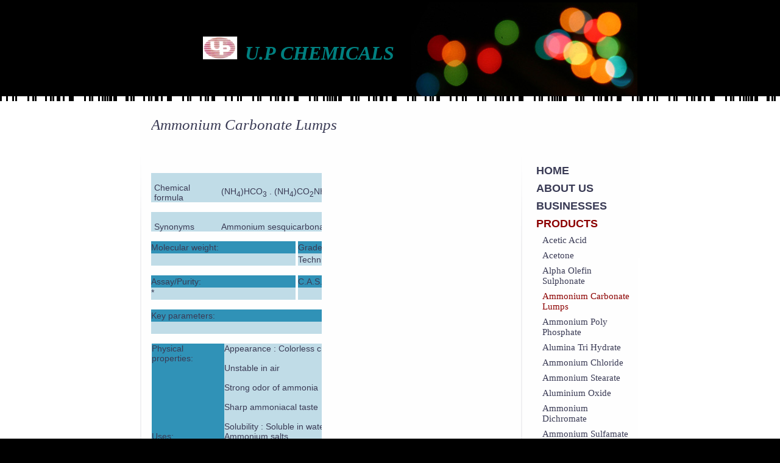

--- FILE ---
content_type: text/html
request_url: http://upchemicals.co.in/products/ammonium_carbonate_lumps
body_size: 8394
content:
<!DOCTYPE html PUBLIC "-//W3C//DTD XHTML 1.0 Strict//EN" "http://www.w3.org/TR/xhtml1/DTD/xhtml1-strict.dtd">
<html xmlns="http://www.w3.org/1999/xhtml" xmlns:php="http://php.net/xsl" xmlns:exslt="http://exslt.org/common" lang="en"><head xmlns=""><meta http-equiv="Content-Type" content="text/html; charset=utf-8"><meta http-equiv="X-UA-Compatible" content="IE=7"><meta name="Generator" content="Site Solution - lunarlander"><meta name="DESCRIPTION" id="mDescription" content="         Chemical formula(NH4)HCO3 . (NH4)CO2NH2      SynonymsAmmonium sesquicarbonate Molecular weight: Grade:  Technical, Lumps   Assay/Purity: C.A.S. number:*     Key parameters:  Physical properties:Appearance : Colorless crystal platesUnstable in airS"><meta name="KEYWORDS" id="mKeywords" content="Manufacturing, U.P.Chemicals, Ammonium Carbonate Lumps, Gill Road, Ludhiana, Punjab"><link rel="stylesheet" type="text/css" media="screen" id="globalCSS" href="https://s.turbifycdn.com/lm/lib/smb/css/hosting/yss/v2/mc_global.195798.css"><link rel="stylesheet" type="text/css" media="screen" id="themeCSS" href="https://s.turbifycdn.com/lm/themes/yhoo/ga/mojo/freeway/palette1/4.0.3/en-us/theme.css"><link rel="stylesheet" type="text/css" media="screen" id="extensionsCSS" href="https://s.turbifycdn.com/ln/lib/smb/assets/hosting/yss/extensions/css/turbify_ss_extensions_1675321208.js"></script><script type="text/javascript">
            var $D  =  YAHOO.util.Dom;
            var $E  =  YAHOO.util.Event;
            var $A  =  YAHOO.util.Anim;
            var $M  =  YAHOO.util.Motion;
            var $EA =  YAHOO.util.Easing;
            var $DD =  YAHOO.util.DD;
            var $C  =  YAHOO.util.Connect;
            var $   =  $D.get;

            YAHOO.namespace ("Smb.Asteroids.Logger");
            YAHOO.Smb.Asteroids.Logger = {
                Log : function(e) {
                    if (typeof console !== 'undefined') {
                        console.log(e);
                    }
                }
            }
            var $LOG = YAHOO.Smb.Asteroids.Logger.Log;
        </script><title>U.P.Chemicals - Ammonium Carbonate Lumps</title></head><body class="lo_layout4wt"><div id="body"><div id="doc" class="nav_hassub "><div xmlns="" id="hd"><style>
		blockquote {margin-right:0;padding-right:0}
	</style><div id="hContent"><div id="headerContent" class="editorWrap"><div id="headerZoneElement" class="editable rte flexContent" rel="itemGuid.sit.hc.001"><h1><span style="font-size: 18pt; color: rgb(0, 128, 128); line-height: normal; font-family: times,times new roman;" data-mce-style="font-size: 18pt; color: #008080; line-height: normal; font-family: times,times new roman;"><strong><img class="yssDKImg yssImg yssImgA yssAstImg_itemGuid.4f719271c0a4d7.31374989_73X61 yssDKImg_alignNone yssImg_PNG" src="../assets/images/logo.86154214_logo.png" alt="" width="57" height="38" border="0" data-mce-src="../assets/images/logo.86154214_logo.png" /><img class="yssDKImg yssImg yssImgA yssAstImg_itemGuid.4f65d83d149076.65641998_73X61 yssDKImg_alignLeft yssImg_PNG" style="float: left; height: 0px;" src="../assets/images/logo.77181357_logo.png" alt="" width="67" height="33" border="0" data-mce-src="../assets/images/logo.77181357_logo.png" data-mce-style="float: left; height: 0px;" />  <span style="font-size: 24pt; line-height: normal;" data-mce-style="font-size: 24pt; line-height: normal;">U.P CHEMICALS</span></strong></span></h1></div></div></div><div id="hMisc"><div class="contactInfoContainer" style="width:auto;height:auto"><p class="vcard"><span class="fn org"><span class="organization-name">U.P.Chemicals</span></span><br><span class="adr"><span class="street-address">Gill Road</span><br><span class="locality">Ludhiana</span><span class="separator">, </span><span class="region">Punjab</span> <span class="postal-code">141003</span><br><span class="country-name">India</span></span><span class="phoneNumbers"><br><span class="tel"><span class="type">ph: </span>0161-2543427</span><br><span class="tel"><span class="type">fax: </span>0161-2538481</span></span><br><span class="mailtoWrapper"><a class="email" href="mailto:info@upchemicals.co.in">info<wbr>@upchemic<wbr>als<wbr>.co<wbr>.in</a></span></p></div></div></div><div id="wrapper" class="navpos_east"><div xmlns="" id="navigation" class="tglsty_arrow sub_static"><ul id="mainNav" role="navigation"><li class="mainNav "><a href="/home">Home</a></li> <li class="mainNav "><a href="/about_us">About Us</a></li> <li class="mainNav "><a href="/businesses">Businesses</a><ul class="subNav"><li><a href="/businesses/chemicals_division">Chemicals Division</a></li> <li><a href="/businesses/logistics_division">Logistics Division</a></li> <li><a href="/businesses/tyres_division">Tyres Division</a></li> <li><a href="/businesses/oil_and_lubricants_division">Oil and Lubricants Division</a></li> </ul></li> <li class="mainNav active"><a href="/products">PRODUCTS</a><ul class="subNav"><li><a href="/products/acetic_acid">Acetic Acid</a></li> <li><a href="/products/acetone">Acetone</a></li> <li><a href="/products/alpha_olefin_sulphonate">Alpha Olefin Sulphonate</a></li> <li class="active-sub"><a href="/products/ammonium_carbonate_lumps">Ammonium Carbonate Lumps</a></li> <li><a href="/products/ammonium_poly_phosphate">Ammonium Poly Phosphate</a></li> <li><a href="/products/alumina_tri_hydrate">Alumina Tri Hydrate</a></li> <li><a href="/products/ammonium_chloride">Ammonium Chloride</a></li> <li><a href="/products/ammonium_stearate">Ammonium Stearate</a></li> <li><a href="/products/aluminium_oxide">Aluminium Oxide</a></li> <li><a href="/products/ammonium_dichromate">Ammonium Dichromate</a></li> <li><a href="/products/ammonium_sulfamate">Ammonium Sulfamate</a></li> <li><a href="/products/aluminium_potassium_sulfate">Aluminium Potassium Sulfate</a></li> <li><a href="/products/ammonium_formate">Ammonium Formate</a></li> <li><a href="/products/ammonium_sulphate">Ammonium Sulphate</a></li> <li><a href="/products/ammonium_biflouride_abf">Ammonium Biflouride (ABF)</a></li> <li><a href="/products/aluminium_silicate">Aluminium Silicate</a></li> <li><a href="/products/ammonium_molybdate">Ammonium Molybdate</a></li> <li><a href="/products/ammonium_citrate">Ammonium Citrate</a></li> <li><a href="/products/ammonium_thio_cyanate">Ammonium Thio Cyanate</a></li> <li><a href="/products/ammonium_oxalate">Ammonium Oxalate</a></li> <li><a href="/products/antimony_potassium_tartrate">Antimony Potassium Tartrate</a></li> <li><a href="/products/ammonium_acetate">Ammonium Acetate</a></li> <li><a href="/products/ammonium_para_tungstate">Ammonium Para Tungstate 	</a></li> <li><a href="/products/antimony_trioxide">Antimony Trioxide</a></li> <li><a href="/products/ammonium_bromide">Ammonium Bromide</a></li> <li><a href="/products/ammonium_per_sulphate">Ammonium Per Sulphate</a></li> <li><a href="/products/ammonium_bicarbonate">Ammonium Bicarbonate</a></li> <li><a href="/products/asbestos_cloth">Asbestos Cloth</a></li> <li><a href="/products/alpha_olefin_sulphonate_aos">ALPHA OLEFIN SULPHONATE (AOS)</a></li> <li><a href="/products/alum">Alum </a></li> <li><a href="/products/aluminium_sulphate">Aluminium Sulphate</a></li> <li><a href="/products/barium_sulphate">Barium Sulphate</a></li> <li><a href="/products/barium_chromate">Barium Chromate</a></li> <li><a href="/products/benzotriazole">Benzotriazole</a></li> <li><a href="/products/borax">Borax</a></li> <li><a href="/products/boric_acid">Boric Acid</a></li> <li><a href="/products/barium_chloride">Barium Chloride</a></li> <li><a href="/products/bleaching_powder">Bleaching Powder</a></li> <li><a href="/products/calcium_chloride">Calcium Chloride</a></li> <li><a href="/products/calcium_acetate">Calcium Acetate</a></li> <li><a href="/products/calcium_silicate">Calcium Silicate</a></li> <li><a href="/products/cobalt_sulphate">Cobalt Sulphate</a></li> <li><a href="/products/calcium_citrate">Calcium Citrate</a></li> <li><a href="/products/carbon">Carbon</a></li> <li><a href="/products/calcium_sulphate">Calcium Sulphate</a></li> <li><a href="/products/coco_amido_propyl_betain">Coco Amido Propyl Betain</a></li> <li><a href="/products/calcium_di_sodium_edta">Calcium Di Sodium E.D.T.A.</a></li> <li><a href="/products/caustic_potash">Caustic Potash</a></li> <li><a href="/products/calcium_oxide">Calcium Oxide</a></li> <li><a href="/products/copper_carbonate">Copper Carbonate</a></li> <li><a href="/products/calcium_formate">Calcium Formate</a></li> <li><a href="/products/cacium_ligno_sulphonate">Cacium Ligno sulphonate</a></li> <li><a href="/products/cety_tri_methyl_ammonium_chloride">Cety Tri Methyl Ammonium Chloride</a></li> <li><a href="/products/copper_oxide">Copper Oxide</a></li> <li><a href="/products/calcium_hydroxide">Calcium Hydroxide</a></li> <li><a href="/products/calcium_nitrate">Calcium Nitrate</a></li> <li><a href="/products/calcium_carbonate_percipitated">Calcium carbonate percipitated </a></li> <li><a href="/products/cobalt_acetate">Cobalt Acetate</a></li> <li><a href="/products/cobalt_chloride">Cobalt Chloride</a></li> <li><a href="/products/cream_of_tartar">Cream Of Tartar</a></li> <li><a href="/products/cetrimide">Cetrimide</a></li> <li><a href="/products/citric_acid">Citric Acid</a></li> <li><a href="/products/copper_sulphate">Copper Sulphate</a></li> <li><a href="/products/caustic_soda_flakes">Caustic Soda Flakes</a></li> <li><a href="/products/caustic_soda_lye">Caustic Soda Lye</a></li> <li><a href="/products/chlorine">Chlorine</a></li> <li><a href="/products/color_lab_chemical">Color Lab Chemical</a></li> <li><a href="/products/di_ammonium_phosphate">Di Ammonium Phosphate</a></li> <li><a href="/products/deformic_acid">Deformic acid</a></li> <li><a href="/products/dolomite_powder">Dolomite Powder </a></li> <li><a href="/products/di_potassium_phosphate">Di Potassium Phosphate </a></li> <li><a href="/products/di_sodium_tartrate">Di Sodium Tartrate </a></li> <li><a href="/products/di_octyl_sodium_sulfo">Di Octyl Sodium Sulfo </a></li> <li><a href="/products/di_sodium_phosphate">Di Sodium Phosphate </a></li> <li><a href="/products/di_sodium_phosphate_anhydrous">Di Sodium Phosphate Anhydrous</a></li> <li><a href="/products/di-n-butyl_tin_di_laurate">Di-n-Butyl Tin Di Laurate </a></li> <li><a href="/products/denature_caoutchoucine">Denature Caoutchoucine </a></li> <li><a href="/products/denature_pyridine">Denature Pyridine</a></li> <li><a href="/products/ethylene_diamine_tetra_acetic_acid">Ethylene Diamine Tetra Acetic Acid </a></li> <li><a href="/products/edta_copper">E.D.T.A. Copper </a></li> <li><a href="/products/edta_di_potassium">E.D.T.A. Di Potassium</a></li> <li><a href="/products/edta_di_sodium">E.D.T.A. Di Sodium </a></li> <li><a href="/products/edta_ferric">E.D.T.A. Ferric</a></li> <li><a href="/products/edta_pure_acid">E.D.T.A. Pure Acid </a></li> <li><a href="/products/edta_tetra_sodium">E.D.T.A. Tetra Sodium</a></li> <li><a href="/products/edta_zinc">E.D.T.A. Zinc </a></li> <li><a href="/products/ethylene_diamine_tetra_acetic_acid-1">Ethylene Diamine Tetra Acetic Acid </a></li> <li><a href="/products/edta_manganese">E.D.T.A. Manganese</a></li> <li><a href="/products/ethyl_acetate">Ethyl Acetate</a></li> <li><a href="/products/ethylene_diamine_tetra_acetic_acid_di_sodium_salt">Ethylene Diamine Tetra Acetic Acid Di Sodium Salt</a></li> <li><a href="/products/ferric_oxide">Ferric Oxide </a></li> <li><a href="/products/fumaric_acid">Fumaric Acid </a></li> <li><a href="/products/ferric_chromate">Ferric Chromate</a></li> <li><a href="/products/ferric_nitrate">Ferric Nitrate</a></li> <li><a href="/products/fumed_silica">Fumed Silica</a></li> <li><a href="/products/formic_acid">Formic Acid</a></li> <li><a href="/products/ferrous_sulphate">Ferrous Sulphate</a></li> <li><a href="/products/filtrades">Filtrades</a></li> <li><a href="/products/formalyn_dehyde">Formalyn Dehyde</a></li> <li><a href="/products/ferric_chloride">Ferric Chloride</a></li> <li><a href="/products/fructose">Fructose </a></li> <li><a href="/products/graphite_powder">Graphite Powder</a></li> <li><a href="/products/glaubers_salt">Glaubers Salt </a></li> <li><a href="/products/gibberellic_acid">Gibberellic Acid </a></li> <li><a href="/products/glutamic_acid">Glutamic Acid</a></li> <li><a href="/products/humic_acid">Humic Acid </a></li> <li><a href="/products/hedp_acid">H.E.D.P. Acid </a></li> <li><a href="/products/hedp_sodium">H.E.D.P. Sodium</a></li> <li><a href="/products/hydrazine_hydrate">Hydrazine Hydrate</a></li> <li><a href="/products/iodophor">Iodophor </a></li> <li><a href="/products/glucose">Glucose</a></li> <li><a href="/products/glycerine">Glycerine</a></li> <li><a href="/products/green_acid">Green Acid</a></li> <li><a href="/products/graphic_chemical">Graphic Chemical</a></li> <li><a href="/products/hydrated_lime">Hydrated Lime</a></li> <li><a href="/products/hydrochloric_acid_hcl">Hydrochloric Acid  (HCL) </a></li> <li><a href="/products/hydro_flouric_acid_hf">Hydro Flouric Acid (HF)</a></li> <li><a href="/products/hydrogen_peroxide">Hydrogen Peroxide</a></li> <li><a href="/products/inhabitor">Inhabitor</a></li> <li><a href="/products/isopropyl_alcohol">Isopropyl Alcohol </a></li> <li><a href="/products/limestone">Limestone</a></li> <li><a href="/products/lauric_acid">Lauric Acid </a></li> <li><a href="/products/lead_carbonate">Lead Carbonate </a></li> <li><a href="/products/lead_nitrate">Lead Nitrate</a></li> <li><a href="/products/lead_chromate">Lead Chromate</a></li> <li><a href="/products/liquor_ammonia">Liquor Ammonia</a></li> <li><a href="/products/liquid_glucose_lg">Liquid Glucose (LG)</a></li> <li><a href="/products/linear_alkyl_benzene_sulphonic_acid_labsa">LINEAR ALKYL BENZENE SULPHONIC ACID (LABSA) </a></li> <li><a href="/products/magnesium_sulphate">Magnesium Sulphate</a></li> <li><a href="/products/magnesium_hydroxide">Magnesium Hydroxide</a></li> <li><a href="/products/magnesium_nitrate">Magnesium Nitrate</a></li> <li><a href="/products/magnesium_oxide">Magnesium Oxide</a></li> <li><a href="/products/magnesium_silicate">Magnesium Silicate</a></li> <li><a href="/products/maleic_acid">Maleic Acid</a></li> <li><a href="/products/malic_acid">Malic Acid</a></li> <li><a href="/products/manganese_carbonate">Manganese Carbonate</a></li> <li><a href="/products/mercapto_benzo_thiazole">Mercapto Benzo Thiazole</a></li> <li><a href="/products/methanol">METHANOL</a></li> <li><a href="/products/molybdenum_di_sulphide">Molybdenum Di Sulphide</a></li> <li><a href="/products/molybdenum_tri_oxide">Molybdenum Tri Oxide</a></li> <li><a href="/products/molybdic_acid">Molybdic Acid</a></li> <li><a href="/products/met_grade_fluorspar_powder">Met Grade Fluorspar Powder</a></li> <li><a href="/products/mono_ammonium_phosphate">Mono Ammonium Phosphate</a></li> <li><a href="/products/mono_chloro_acetic_acid">Mono Chloro Acetic Acid</a></li> <li><a href="/products/mono_potassium_phosphate">Mono Potassium Phosphate</a></li> <li><a href="/products/mono_sodium_phosphate">Mono Sodium Phosphate</a></li> <li><a href="/products/morpholine">Morpholine</a></li> <li><a href="/products/nickel_acetate">Nickel Acetate</a></li> <li><a href="/products/nickel_carbonate">Nickel Carbonate</a></li> <li><a href="/products/nitrilo_tri_acetic_acid">Nitrilo Tri Acetic Acid</a></li> <li><a href="/products/nonyl_phenoxy_poly_ethoxy_ethanol">Nonyl Phenoxy Poly Ethoxy Ethanol</a></li> <li><a href="/products/manganese_chloride">Manganese Chloride</a></li> <li><a href="/products/nitric_acid">Nitric Acid</a></li> <li><a href="/products/oxalic_acid">Oxalic Acid</a></li> <li><a href="/products/oleic_acid">Oleic Acid</a></li> <li><a href="/products/phosphoric_acid">Phosphoric Acid</a></li> <li><a href="/products/photo_lab_chemical">Photo Lab Chemical</a></li> <li><a href="/products/photo_color_chemical">Photo Color Chemical</a></li> <li><a href="/products/poly_electrolyte">Poly Electrolyte</a></li> <li><a href="/products/potassium_permanagate">Potassium permanagate</a></li> <li><a href="/products/potassium_carbonate">Potassium Carbonate</a></li> <li><a href="/products/pottassium_carbonate">Pottassium Carbonate</a></li> <li><a href="/products/poly_aluminium_chloride_pac">Poly Aluminium Chloride (PAC)</a></li> <li><a href="/products/p_-_chloro_m_-cresol">p - Chloro m -Cresol</a></li> <li><a href="/products/polyacrylamide">Polyacrylamide</a></li> <li><a href="/products/polyelectrolyte__flocculant">Polyelectrolyte / Flocculant</a></li> <li><a href="/products/polymaleic_acid">Polymaleic Acid</a></li> <li><a href="/products/potassium_dichromate">Potassium Dichromate</a></li> <li><a href="/products/potassium_bi_carbonate">Potassium Bi Carbonate</a></li> <li><a href="/products/potassium_bromate">Potassium Bromate</a></li> <li><a href="/products/potassium_bromide">Potassium Bromide</a></li> <li><a href="/products/potassium_chloride">Potassium Chloride</a></li> <li><a href="/products/potassium_chromate">Potassium Chromate</a></li> <li><a href="/products/potassium_citrate">Potassium Citrate</a></li> <li><a href="/products/potassium_dimethyl_dithio_carbamate">Potassium Dimethyl Dithio Carbamate</a></li> <li><a href="/products/potassium_ferricyanide">Potassium Ferricyanide</a></li> <li><a href="/products/potassium_ferrocyanide">Potassium Ferrocyanide 	</a></li> <li><a href="/products/potassium_meta_bi_sulphate">Potassium Meta Bi Sulphate</a></li> <li><a href="/products/potassium_oleate">Potassium Oleate</a></li> <li><a href="/products/potassium_oxalate">Potassium Oxalate</a></li> <li><a href="/products/potassium_sorbate">Potassium Sorbate</a></li> <li><a href="/products/potassium_stannate">Potassium Stannate</a></li> <li><a href="/products/potassium_sulphate">Potassium Sulphate</a></li> <li><a href="/products/potassium_tartrate">Potassium Tartrate</a></li> <li><a href="/products/potassium_thiocyanate">Potassium Thiocyanate</a></li> <li><a href="/products/precipitated_silica">Precipitated Silica</a></li> <li><a href="/products/p-toluene_sulfonic_acid">p-Toluene Sulfonic Acid</a></li> <li><a href="/products/pvp_k-30">PVP K-30</a></li> <li><a href="/products/quick_lime">Quick Lime</a></li> <li><a href="/products/redispersible_powder">Redispersible Powder </a></li> <li><a href="/products/selenious_acid">Selenious Acid</a></li> <li><a href="/products/selenium_dioxide">Selenium Dioxide</a></li> <li><a href="/products/selenium_powder">Selenium Powder</a></li> <li><a href="/products/silicon_dioxide">Silicon Dioxide</a></li> <li><a href="/products/silicone_defoamer">Silicone Defoamer</a></li> <li><a href="/products/silicone_emulsion">Silicone Emulsion</a></li> <li><a href="/products/silver_nitrate">Silver Nitrate</a></li> <li><a href="/products/sodium_acetate">Sodium Acetate</a></li> <li><a href="/products/sodium_acid_pyro_phosphate">Sodium Acid Pyro Phosphate</a></li> <li><a href="/products/sodium_aluminium_sulphate">Sodium Aluminium Sulphate</a></li> <li><a href="/products/sodium_bromide">Sodium Bromide</a></li> <li><a href="/products/sodium_chlorite">Sodium Chlorite</a></li> <li><a href="/products/sodium_chromate">Sodium Chromate</a></li> <li><a href="/products/sodium_citrate">Sodium Citrate</a></li> <li><a href="/products/sodium_dimethyl_dithio_carbamate">Sodium Dimethyl Dithio Carbamate</a></li> <li><a href="/products/sodium_dodecyl_benzene_sulfonate">Sodium Dodecyl Benzene Sulfonate</a></li> <li><a href="/products/sodium_etidronate">Sodium Etidronate</a></li> <li><a href="/products/sodium_gluconate_powder">Sodium Gluconate Powder</a></li> <li><a href="/products/sodium_hexa_meta_phosphate">Sodium Hexa Meta Phosphate</a></li> <li><a href="/products/sodium_thiosulphate">Sodium ThioSulphate</a></li> <li><a href="/products/sodium_benzovate">Sodium Benzovate</a></li> <li><a href="/products/soda_ash">Soda Ash</a></li> <li><a href="/products/sodium_hexa-metaphospahte">Sodium Hexa-metaphospahte</a></li> <li><a href="/products/sodium_sulphide">Sodium Sulphide</a></li> <li><a href="/products/sodium_formate">Sodium Formate</a></li> <li><a href="/products/slurry_acid">Slurry Acid</a></li> <li><a href="/products/silica_gel">Silica Gel</a></li> <li><a href="/products/sodium_sulphite">Sodium Sulphite</a></li> <li><a href="/products/sodium_meta_bisulphite">Sodium Meta Bisulphite</a></li> <li><a href="/products/sodium_bisulphite">Sodium Bisulphite</a></li> <li><a href="/products/sodium_hypochlorite">Sodium Hypochlorite</a></li> <li><a href="/products/sulphuric_acid">Sulphuric Acid</a></li> <li><a href="/products/sodium_laural_sulpahte_sls">Sodium Laural Sulpahte (SLS)</a></li> <li><a href="/products/sodium_lauryl_ether_sulfate">Sodium Lauryl Ether Sulfate</a></li> <li><a href="/products/sodium_ligno_sulfonate">Sodium Ligno Sulfonate</a></li> <li><a href="/products/sodium_molybdate">Sodium Molybdate</a></li> <li><a href="/products/sodium_oxalate">Sodium Oxalate</a></li> <li><a href="/products/sodium_penta_chloro_phenate">Sodium Penta Chloro Phenate</a></li> <li><a href="/products/sodium_per_carbonate">Sodium Per Carbonate</a></li> <li><a href="/products/sodium_per_sulphite">Sodium Per Sulphite</a></li> <li><a href="/products/sodium_perborate">Sodium Perborate</a></li> <li><a href="/products/sodium_petroleum_sulphonate">Sodium Petroleum Sulphonate</a></li> <li><a href="/products/sodium_potassium_tartrate">Sodium Potassium Tartrate</a></li> <li><a href="/products/sodium_selenate__selenite">Sodium Selenate , Selenite</a></li> <li><a href="/products/sodium_silico_fluoride">Sodium Silico Fluoride</a></li> <li><a href="/products/sodium_stannate">Sodium Stannate</a></li> <li><a href="/products/sodium_succinate">Sodium Succinate</a></li> <li><a href="/products/sodium_silicate_liquid">Sodium Silicate Liquid</a></li> <li><a href="/products/sodium_thiocyanate">Sodium Thiocyanate</a></li> <li><a href="/products/sodium_tripoly_phosphate">	Sodium Tripoly Phosphate</a></li> <li><a href="/products/sorbic_acid">Sorbic Acid</a></li> <li><a href="/products/sorbitol_powder">Sorbitol Powder</a></li> <li><a href="/products/stannic_oxide">Stannic Oxide</a></li> <li><a href="/products/stannous_chloride">Stannous Chloride</a></li> <li><a href="/products/stannous_oxide">Stannous Oxide</a></li> <li><a href="/products/stannous_sulphate">Stannous Sulphate</a></li> <li><a href="/products/strontium_carbonate">Strontium Carbonate</a></li> <li><a href="/products/strontium_chloride">Strontium Chloride</a></li> <li><a href="/products/strontium_nitrate">Strontium Nitrate</a></li> <li><a href="/products/strontium_sulphate">Strontium Sulphate</a></li> <li><a href="/products/succinic_acid">Succinic Acid</a></li> <li><a href="/products/super_absorbent_polymer">	Super Absorbent Polymer</a></li> <li><a href="/products/snf_powder">SNF Powder</a></li> <li><a href="/products/tannic_acid">Tannic Acid</a></li> <li><a href="/products/tartaric_acid_dl">Tartaric Acid DL</a></li> <li><a href="/products/tartaric_acid_l_">Tartaric Acid L (+)</a></li> <li><a href="/products/tetra_potassium_pyro_phosphate">Tetra Potassium Pyro Phosphate</a></li> <li><a href="/products/tetra_sodium_pyro_phosphate">Tetra Sodium Pyro Phosphate</a></li> <li><a href="/products/thiram">Thiram</a></li> <li><a href="/products/tolyltriazole">Tolyltriazole</a></li> <li><a href="/products/tri_calcium_phosphate">Tri Calcium Phosphate</a></li> <li><a href="/products/tri_cresyl_phosphate">Tri Cresyl Phosphate</a></li> <li><a href="/products/tri_sodium_phosphate">Tri Sodium Phosphate</a></li> <li><a href="/products/triethanolamine">Triethanolamine</a></li> <li><a href="/products/tungstic_acid">Tungstic Acid</a></li> <li><a href="/products/vanadium_pentoxide">Vanadium Pentoxide</a></li> <li><a href="/products/water_treatment_chemicals">Water treatment chemicals</a></li> <li><a href="/products/x_ray_chemical">X Ray Chemical</a></li> <li><a href="/products/x_ray_chemical">X Ray Chemical</a></li> <li><a href="/products/tri-_sodium_phosphate">Tri- Sodium Phosphate</a></li> <li><a href="/products/xanthan_gum">Xanthan Gum</a></li> <li><a href="/products/zinc_chloride">Zinc Chloride</a></li> <li><a href="/products/zinc_sulphate_monohydrate">Zinc Sulphate Monohydrate</a></li> <li><a href="/products/zinc_sulpahte_heptrahydrate">Zinc Sulpahte Heptrahydrate</a></li> <li><a href="/products/zinc_borate">Zinc Borate</a></li> <li><a href="/products/zinc_carbonate">Zinc Carbonate</a></li> <li><a href="/products/zinc_chromate">Zinc Chromate</a></li> <li><a href="/products/zinc_nitrate">Zinc Nitrate</a></li> <li><a href="/products/zinc_phosphate">Zinc Phosphate</a></li> <li><a href="/products/zinc_sulphide">Zinc Sulphide</a></li> <li><a href="/products/zinc_oxide">Zinc Oxide</a></li> </ul></li> <li class="mainNav "><a href="/contact_us">Contact Us</a></li> </ul></div><div xmlns="" id="bd"><div id="pageName"><div id="pageNameContent" class="editorWrap"><div id="pageNameZoneContent" class="editable rte flexContent" rel="itemGuid.pgName.pageGuid.4f6b8134237633.97494234"><h2>Ammonium Carbonate Lumps</h2></div></div></div><div id="zWrap"><div id="zA"><div id="zA-widget-layout-wrap" class="widget-layout-wrap " rel=""><div class="modWrap"><table id="Table9" class="mceItemTable" width="511" border="0" cellspacing="0" cellpadding="0"><tbody><tr><td width="220">  <img id="Image5" style="border-width: 0px;" src="http://www.advancechemicals.com/img/hd2_specSheet.gif" alt="" /></td><td width="60"><br /></td><td width="231"> </td></tr></tbody></table><table id="Table11" class="mceItemTable" width="500" border="0" cellspacing="0" cellpadding="0"><tbody><tr><td style="height: 19px;" height="19"> </td></tr><tr><td style="height: 19px;" bgcolor="#c0dce7" height="19">    <table id="Table18" class="mceItemTable" width="500" border="0" cellspacing="0" cellpadding="2"><tbody><tr><td width="5"> </td><td width="110"><span id="lblChemicalFormu" class="labelBold">Chemical formula</span></td><td><span id="lblChemicalFormula" class="normal" style="display: inline-block; width: 360px;">(NH<sub>4</sub>)HCO<sub>3</sub> . (NH<sub>4</sub>)CO<sub>2</sub>NH<sub>2</sub></span></td></tr></tbody></table></td></tr><tr><td height="1"> </td></tr><tr><td bgcolor="#c0dce7" height="28">    <table id="Table19" class="mceItemTable" width="500" border="0" cellspacing="0" cellpadding="2"><tbody><tr><td width="5"> </td><td width="110"><span id="lblSynony" class="labelBold">Synonyms</span></td><td><span id="lblSynonyms" class="normal" style="display: inline-block; width: 360px;">Ammonium sesquicarbonate</span></td></tr></tbody></table></td></tr><tr><td height="5"> </td></tr><tr><td align="center"><table id="Table12" class="mceItemTable" width="500" border="0" cellspacing="1" cellpadding="4"><tbody><tr><td style="width: 229px;" bgcolor="#3092b7" width="229" height="20"><span id="lblMolecularWei" class="labelWhite">Molecular weight:</span></td><td style="width: 2px;" width="2" height="20"> </td><td bgcolor="#3092b7" width="250" height="20"><span id="lblGra" class="labelWhite">Grade:</span></td></tr><tr><td style="width: 229px;" bgcolor="#c0dce7" width="229" height="20"> </td><td style="width: 2px;" width="2" height="20"> </td><td bgcolor="#c0dce7" width="250" height="20"><span id="lblGrade" class="normal" style="display: inline-block; width: 232px;">Technical, Lumps</span></td></tr><tr><td style="width: 229px;" width="229" height="2"> </td><td style="width: 2px;" width="2" height="2"> </td><td width="250" height="2"> </td></tr><tr><td style="width: 229px;" bgcolor="#3092b7" width="229" height="20"><span id="lblAssayPuri" class="labelWhite">Assay/Purity:</span></td><td style="width: 2px;" width="2" height="20"> </td><td bgcolor="#3092b7" width="250" height="20"><span id="lblCASNumb" class="labelWhite">C.A.S. number:</span></td></tr><tr><td style="width: 229px;" valign="top" bgcolor="#c0dce7" width="229" height="20"><span id="lblAssayPurity" class="normal" style="display: inline-block; width: 216px;">*</span></td><td style="width: 2px;" valign="top" width="2" height="20"> </td><td valign="top" bgcolor="#c0dce7" width="250" height="20"> </td></tr><tr><td style="width: 229px;" width="229" height="2"> </td><td style="width: 2px;" width="2" height="2"> </td><td width="250" height="2"> </td></tr></tbody></table></td></tr><tr><td align="center" height="5"><table id="Table17" class="mceItemTable" width="500" border="0" cellspacing="1" cellpadding="4"><tbody><tr><td bgcolor="#3092b7" height="20"><span id="lblKeyParame" class="labelWhite">Key parameters:</span></td></tr><tr><td bgcolor="#c0dce7" height="20"> </td></tr></tbody></table></td></tr><tr><td align="center" height="5"> </td></tr><tr><td align="center"><table id="Table13" class="mceItemTable" style="width: 499px; height: 152px;" width="499" border="0" cellspacing="1" cellpadding="4"><tbody><tr><td valign="top" bgcolor="#3092b7" width="110" height="10"><span id="Lbl" class="labelWhite">Physical properties:</span></td><td valign="top" bgcolor="#c0dce7" width="349" height="20"><span id="lblPhysicalProperties" class="normal" style="display: inline-block; width: 333px;">Appearance : Colorless crystal plates<br /><br />Unstable in air<br /><br />Strong odor of ammonia<br /><br />Sharp ammoniacal taste<br /><br />Solubility : Soluble in water</span></td></tr><tr><td valign="top" bgcolor="#3092b7" width="110" height="10"><span id="lblUs" class="labelWhite">Uses:</span></td><td valign="top" bgcolor="#c0dce7" width="349" height="20"><span id="lblUses" class="normal" style="display: inline-block; width: 336px;">Ammonium salts<br /><br />Medicine (expectorant)<br /><br />Baking powders<br /><br />Fire extinguishing compounds<br /><br />Textiles (mordant)<br /><br />Washing wool</span></td></tr><tr><td style="height: 41px;" valign="top" bgcolor="#3092b7" width="110" height="41"><span id="lblPrecaut" class="labelWhite">Precautions:</span></td><td style="height: 41px;" valign="top" bgcolor="#c0dce7" width="349" height="41"><span id="lblPrecautions" class="normal" style="display: inline-block; width: 336px;">Evolves irritant fumes, especially when heated</span></td></tr><tr><td valign="top" bgcolor="#3092b7" width="110" height="10"><span id="lblpackin" class="labelWhite">Packing:</span></td><td valign="top" bgcolor="#c0dce7" width="349" height="20"><span id="ldlPacking" class="normal" style="display: inline-block; width: 336px;">25 Kg HDPE Bags with inner liner</span></td></tr></tbody></table></td></tr><tr><td align="center" height="20"> </td></tr></tbody></table><p>﻿</p></div></div></div><div id="zB"><div id="zB-widget-layout-wrap" class="widget-layout-wrap " rel=""><div class="modWrap"></div></div></div><div id="zC"><div id="zC-widget-layout-wrap" class="widget-layout-wrap " rel=""><div class="modWrap"></div></div></div></div></div></div><div xmlns="" id="ft"><div id="fWrapper"><div id="fContent"><div id="footerContent" class="editorWrap"><div id="footerZoneElement" class="editable rte flexContent" rel="itemGuid.sit.fc.001"><p>Copyright 2012 upchemicals. All rights reserved.</p><p>Web Hosting by DreamProjects</p></div></div></div><div id="fMisc"><div class="contactInfoContainer" style="width:auto;height:auto"><p class="vcard"><span class="fn org"><span class="organization-name">U.P.Chemicals</span></span><br><span class="adr"><span class="street-address">Gill Road</span><br><span class="locality">Ludhiana</span><span class="separator">, </span><span class="region">Punjab</span> <span class="postal-code">141003</span><br><span class="country-name">India</span></span><span class="phoneNumbers"><br><span class="tel"><span class="type">ph: </span>0161-2543427</span><br><span class="tel"><span class="type">fax: </span>0161-2538481</span></span><br><span class="mailtoWrapper"><a class="email" href="mailto:info@upchemicals.co.in">info<wbr>@upchemic<wbr>als<wbr>.co<wbr>.in</a></span></p></div></div><div id="fBadges"></div></div></div></div></div></body><script xmlns="" type="text/javascript"></script><script xmlns="" type="text/javascript" src="https://s.turbifycdn.com/ln/lib/extensions/js/turbify_ss_extensions_1675321208.js"></script><script xmlns="" type="text/javascript">
    YAHOO.namespace('Smb.Asteroids');
    var YSA = YAHOO.Smb.Asteroids;

    YSA.Nav = {
        isNavNorth : false,
        tmr : null,
        tmrInterval : 600,
        prevCloseNode : null,
        isFirstVisit : true,

        openSub : function(navNode) {
            $LOG('openSub');

            // Clear the timer if any, and if the previously opened subnav is still open (timeout expiration) 
            YSA.Nav.clearTimer();
            YSA.Nav.closePrevSubMenu();

            // For horizontal navigation, set the top position of sub-nav as the height of the 'trigger' element.
            if (YSA.Nav.isNavNorth) { 
                var subNavNode = navNode.getElementsByTagName('ul')[0];
                subNavNode.style.top = navNode.offsetHeight + 'px';
            }

            $D.addClass(navNode, 'opened');
            $D.addClass('admincontrols', 'displayNone');
        },
        closeSub : function(navNode) {
            $LOG('closeSub');
            YSA.Nav.clearTimer();
            YSA.Nav.prevCloseNode = navNode;
            YSA.Nav.tmr = setTimeout(function() { YSA.Nav.hideSub(navNode); }, YSA.Nav.tmrInterval); 
        },
        hideSub : function(navNode) {
            YSA.Nav.clearTimer();
    
            // For key board accessibility, the active sub menu is display:block., not none. So giving -999 to move it off screen in hide mode
            if (YSA.Nav.isNavNorth && $D.hasClass(navNode, 'active')) {
                var subNavNode = navNode.getElementsByTagName('ul')[0];
                subNavNode.style.top = '-999px'; 
            }
            $D.removeClass(navNode, 'opened');
            $D.removeClass('admincontrols', 'displayNone');
        },
        closePrevSubMenu : function() {
            if (YSA.Nav.prevCloseNode) {
                $LOG('Closing previous sub nav');
                YSA.Nav.hideSub(YSA.Nav.prevCloseNode);
                YSA.Nav.prevCloseNode = null;
            }
        },
        isSubOpen : function(navNode) {
            return $D.hasClass(navNode, 'opened');
        },
        toggleSub : function(navNode) {
            var NAV = YSA.Nav;
            if (NAV.isSubOpen(navNode)) {
                NAV.closeSub(navNode);
            } else {
                NAV.openSub(navNode);
            }
        },
        mouseOverTrigger : function(e) {
            $LOG('mouseOverTrigger');
            YSA.Nav.openSub(this);
        },
        mouseOutTrigger : function(e) {
            $LOG('mouseOutTrigger');
            var target = $E.getTarget(e);
            var relatedTarget = $E.getRelatedTarget(e);
            $LOG(target);
            $LOG(relatedTarget);
            YSA.Nav.closeSub(this);
        },
        mouseOverMainNav : function(e) {
            $LOG('mouseOverMainNav');
            if (!$D.hasClass(this, 'trigger')) {
                YSA.Nav.closePrevSubMenu();
            }
        },
        toggleClicked : function(e) {
            $LOG('toggle clicked');
            $LOG(e);
            $E.stopEvent(e);
            YSA.Nav.toggleSub(this.parentNode);
        },
        clearTimer : function() {
            $LOG('Clearing Nav Timer');
            if (YSA.Nav.tmr) {
                clearTimeout(YSA.Nav.tmr);
            }
            YSA.Nav.tmr = null;
        },
        clearSubNavStyles : function() {
            /* For horizontal navigation, we set the 'top' of subNav to align it with the bottom of trigger
                Now if the user chage the template from ribbon, remove this inline style. Else this old inline value will take precedence! */ 
            var subNavNode;
            var navDiv = $('navigation');
            var triggers = $D.getElementsByClassName('trigger', '', navDiv);
            for (var el in triggers) {
                if (YAHOO.lang.hasOwnProperty(triggers, el)) {
                    subNavNode = triggers[el].getElementsByTagName('ul')[0];
                    subNavNode.style.top = '';
                }
            } 
        },
        initNavSettings : function() {
            var wrapperDiv = $('wrapper');
            YSA.Nav.isNavNorth = (wrapperDiv && $D.hasClass(wrapperDiv, 'navpos_north')) ? true : false; 
        },
        init : function() {
            // For the first visit, subscribe to the layout(template) change event
            // When user changes template from the ribbon, we need to re-init this JS, based on the new templates settings. 
            if (YSA.Nav.isFirstVisit) {
                YSA.Nav.isFirstVisit = false;
                if (YSA.UiMgr) {
                    YSA.UiMgr.Layout.onChange.eventObj.subscribe(
                        function() { YSA.Nav.init() });
                }
            } else {
                YSA.Nav.clearSubNavStyles();
            }

            YSA.Nav.initNavSettings();
            var navDiv = $('navigation');
            if (! $D.hasClass(navDiv, 'sub_dynamic')) {
                return;
            }
            YSA.Nav.initNavSettings();
            var triggers = $D.getElementsByClassName('trigger', '', navDiv);
            $E.on(triggers, 'mouseover', this.mouseOverTrigger);
            $E.on(triggers, 'mouseout', this.mouseOutTrigger);
            var toggles = $D.getElementsByClassName('toggle', 'a', navDiv);
            $E.on(toggles, 'click', this.toggleClicked);
            var triggers = $D.getElementsByClassName('mainNav', '', navDiv);
            $E.on(triggers, 'mouseover', this.mouseOverMainNav);
        }
    };
    $E.on(window, 'load', YSA.Nav.init, YSA.Nav, true); 
</script></html>


--- FILE ---
content_type: text/css
request_url: https://s.turbifycdn.com/lm/themes/yhoo/ga/mojo/freeway/palette1/4.0.3/en-us/theme.css
body_size: 1865
content:
/**************************************
 Theme: Mojo - Derived From: Tambour
 **************************************/
 #hContent{min-height:128px;_height:128px;}
 #bd{min-height:485px;_height:485px;}
 #ft{min-height:100px;_height:100px;}
 #mainNav{min-height:300px;_height:300px;}
 #hd{position:relative;width:100%}
 #hContent{margin:0 auto 8px;width:812px;padding-bottom:30px;overflow:hidden;}
 #wrapper{overflow:hidden;zoom:1; padding-bottom:200px;}
 #headerContent{width:425px;padding:60px 0 0px 20px;}
 #hMisc{display:none;}
 #navigation{clear:both;float:left!important;width:820px;position:relative;left:50%;margin-left:-410px;display:inline;padding-bottom:180px;}
 ul#mainNav{padding-top:100px;width:185px;padding-left:625px;}
 ul#mainNav li a{zoom:1;display:block;padding:4px 4px 4px 25px;}
 #bd{float:left;width:590px;position:relative;left:50%;z-index:2;margin:25px 0 0 -802px;display:inline;padding-right:215px;}
 #pageName{width:100%;padding-bottom:20px;}
 #ft{padding: 0;padding-top:216px;margin-top:-360px;}
 #fWrapper{padding-top:25px;}
 #fContent{float:left;width:585px;position:relative;left:50%;margin-left:-410px;display:inline;}
 #fMisc{float:left;width:180px;margin-left:65px;left:50%;display:inline;}
 #hd{*float:none;}
 #body{min-width:770px;}
 #navigation ul#mainNav li {*background:none;}
 #fContent:after{content:".";visibility:hidden}
 #fBadges {float:left;left:50%;position:relative;margin-left:-410px;width:830px;display:inline;}
 #body .sub_static #mainNav .subNav a {padding-left:35px;}
 #body #mainNav {padding-left:0;margin-left:625px;}
 
 
 /**************************************
 Theme: Mojo - Derived From: Tambour 
 **************************************/
 
 
 
 
 		#body  {
 			font-size: 14px;
 			font-family: "Trebuchet MS", Verdana, sans-serif;
 		}
 
 
 
 		#body h1 {
 			font-family: Helvetica, "Helvetica Neue", Arial, sans-serif;
 			font-size: 32px;
 			font-style: italic;
             font-weight:bold;
 		}
 
 
 		#body h2 {
 			font-size: 25px;
 			font-family: Georgia, "Times New Roman", Times, serif;
 			font-style: italic;			
 		}
 
 
 		#body h3 {
 			font-size: 18px;
 			font-weight: bold;
 		}
 
 
 		#body h4 {
 			font-weight: bold;
 		}
         #wrapper{
             background-position: 50% 0; 
             background-repeat: no-repeat;
         }
 
 
 		#ft {
 			font-size: 12px;
 		}
         #fWrapper { 
             background-repeat:repeat-x;
             background-position:50% 0;
         }
 
 
 		#fMisc {
 
 		}
 
 
 
 		ul#mainNav li a:link,
 		ul#mainNav li a:visited {
 			font-size: 18px;
 			font-weight: bold;
 			text-transform: uppercase;
 		}
 
 
 		#body {
 			background-repeat:repeat-y;
 			background-position: 50% 0;			
 		}
 
 		#hd {
 			background-repeat: repeat-x;
 			background-position: 0 100%;
 		}
 
 		#hContent {
             background-repeat:no-repeat;
 			background-position: 100% 100%;
 		}
 
 		#mainNav {
 			background-repeat: no-repeat;
 			background-position: -625px 0;
 		}
 
 		ul#mainNav li.active a:link,
 		ul#mainNav li.active a:visited,
 		ul#mainNav li a:hover,
 		ul#mainNav li a:active,
 		ul#mainNav li a:focus {
 
 		}
 
 		#ft {
 			background-repeat: no-repeat;
             background-position: 50% 0;
 		}
 
 
 		#zB	#mapZone {
 			border-width: 1px;
 			border-style: solid;
 			_border-width: 0;
 		}
 
 		#zB #mapContainer {
 			_border-width: 1px;
 			_border-style: solid;
 		}
 
 
 		#zWrap ul.module_bd_container li {
 		}
 
 		#zWrap ul.module_bd_container li {
 		}
 
 		#zWrap ul.module_bd_container li {
 		}
 
 
 		#zWrap ul.module_bd_container li li {
 		}
 
 
 		/* 
 		 * direction and color of the arrow (assuming arrow sprite)
 		 */
 		#body .toggle img {
 			background-position: -552px 0; 
 		}
 	
 		/* 
 		 * links for BOTH static and dynamic sub menus 
 		 * use this rule to group declarations common to the two different types of menus (static/dynamic)
 		 */
 		#body #mainNav .subNav a {
 			font-size: 15px; 
 			font-family: "Trebuchet MS"; 
 			font-weight: normal; 
 		}
 		
 		/* 
 		 * :hover and selected (active) links for static menus
 		 * they are both styled the same
 		 */
 		/* 
 		 * links for dynamic sub menus 
 		 */
 		/* 
 		 * :hover and selected (active) links for fly-out menus
 		 * they are both styled the same 
 		 */
 		/* 
 		 * sub menus (fly-out) 
 		 */
 		#body .sub_dynamic #mainNav .subNav {
 			border-style: solid; 
 			border-width: 1px; 
 		}
 
 
 
 
 /**************************************************************
 Theme: Mojo - Derived From: Tambour
 Layout: Layout 1 with Title - Derived from: Layout 1 with Title
 **************************************************************/
 .lo_layout1wt #zA {float:left;width:340px;}
 .lo_layout1wt #zB {float:right;width:225px;}
 .lo_layout1wt #zC {float:right;clear:right;width:225px;}
 .lo_layout1wt #zB	#mapZone {width:220px;height:195px}
 .lo_layout1wt #zB	#drivingDirectionsLnk {top:200px}
 .lo_layout1wt #zC form#contactForm {width:220px}
 
 
 /**************************************************************
 Theme: Mojo - Derived From: Tambour
 Layout: Layout 1 with Title - Derived from: Layout 1 with Title
 **************************************************************/
 
 
 /**************************************************************
 Theme: Mojo - Derived From: Tambour
 Layout: Layout 2 with Title - Derived from: Layout 2 with Title
 **************************************************************/
 .lo_layout2wt #zWrap #zA {margin-bottom:40px;padding:10px 10px 0;width:570px;}
 .lo_layout2wt #zWrap #zB {float:left;width:280px;}
 .lo_layout2wt #zWrap #zC {float:right;width:280px;}
 .lo_layout2wt #zB	#mapZone {width:275px;height:255px}
 .lo_layout2wt #zB	#drivingDirectionsLnk {top:260px}
 .lo_layout2wt #zC form#contactForm {width:260px}
 
 
 /**************************************************************
 Theme: Mojo - Derived From: Tambour
 Layout: Layout 2 with Title - Derived from: Layout 2 with Title
 **************************************************************/
 .lo_layout2wt #zA {
 		border-width: 1px;
 		border-style: solid;
 
 	}
 
 
 /**************************************************************
 Theme: Mojo - Derived From: Tambour
 Layout: Layout 3 with Title - Derived from: Layout 3 with Title
 **************************************************************/
 .lo_layout3wt #zWrap #zA {float:left;width:320px;margin:0 0 15px 0;}
 .lo_layout3wt #zWrap #zB {clear:left;float:left;width:320px;}
 .lo_layout3wt #zWrap #zC {width:240px;}
 .lo_layout3wt #zWrap #zC {margin-left:345px;}
 .lo_layout3wt #zWrap #zC,x:-moz-any-link {margin-left:30px;}
 .lo_layout3wt #zWrap #zC,x:-moz-any-link,x:default {margin-left:348px;}
 .lo_layout3wt #zWrap #zC, {margin-left:345px;}
 .lo_layout3wt #zB	#mapZone {width:315px;height:250px;}
 .lo_layout3wt #zB	#drivingDirectionsLnk {top:255px;}
 .lo_layout3wt #zC form#contactForm {width:220px;}
 
 
 /**************************************************************
 Theme: Mojo - Derived From: Tambour
 Layout: Layout 3 with Title - Derived from: Layout 3 with Title
 **************************************************************/
 
 
 /**************************************************************
 Theme: Mojo - Derived From: Tambour
 Layout: Layout 4 with Title - Derived from: Layout 4 with Title
 **************************************************************/
 .lo_layout4wt #zWrap #zA {float:left;width:280px;}
 .lo_layout4wt #zWrap #zB {float:right;width:280px;}
 .lo_layout4wt #zWrap #zC {clear:both;width:570px;padding:10px 10px 0;}
 .lo_layout4wt #zB	#mapZone {width:274px;height:255px}
 .lo_layout4wt #zB	#drivingDirectionsLnk {top:260px}
 .lo_layout4wt #zC form#contactForm {width:300px;margin-left:20px}
 
 
 /**************************************************************
 Theme: Mojo - Derived From: Tambour
 Layout: Layout 4 with Title - Derived from: Layout 4 with Title
 **************************************************************/
 .lo_layout4wt #zC {
 		border-width: 1px;
 		border-style: solid;
 	}
 
 #body  {
 	color: #3a3b55;
 }
 
 #hd {
 	color: #ffffff;
 }
 
 #body h2 {
 	color: #3a3b55;
 }
 
 #body h3 {
 	color: #4a7183;
 }
 
 #ft {
 	color: #f8f6e7;
 }
 
 #body a:link,
 #body a:visited {
 	color: #8ca9b7;
 }
 
 #body a:hover,
 #body a:focus,
 #body a:active {
 	text-decoration: none;
 }
 
 #body h1 a:link,
 #body h1 a:visited {
 	color: #f9f6ee;
 	text-decoration: none;
 }
 
 ul#mainNav li a:link,
 ul#mainNav li a:visited {
 	color: #3a3b55;
 }
 
 ul#mainNav li.active a:link,
 ul#mainNav li.active a:visited,
 ul#mainNav li a:hover,
 ul#mainNav li a:active,
 ul#mainNav li a:focus {
 	color: #8c0001;
 }
 
 body {
 	background-color: #000000;
 }
 
 #body {
 	background-color: #fff;
 	background-image: url(https://turbifycdn.com/lm/themes/yhoo/ga/mojo/freeway/palette1/4.0.3/en-us/images/poundbody.gif);
 }
 
 #hd {
 	background-color: #000000;
 	background-image: url(https://turbifycdn.com/lm/themes/yhoo/ga/mojo/freeway/palette1/4.0.3/en-us/images/hd.gif);
 }
 
 #hContent {
 	background-image: url(https://turbifycdn.com/lm/themes/yhoo/ga/mojo/freeway/palette1/4.0.3/en-us/images/hcontent.jpg);
 }
 
 
 #wrapper{
 	background-image: url(https://turbifycdn.com/lm/themes/yhoo/ga/mojo/freeway/palette1/4.0.3/en-us/images/bg_wrap.gif);
 }
 
 
 #ft {
 	background-image: url(https://turbifycdn.com/lm/themes/yhoo/ga/mojo/freeway/palette1/4.0.3/en-us/images/ft.jpg);
 }
 #fWrapper{
 	background-image: url(https://turbifycdn.com/lm/themes/yhoo/ga/mojo/freeway/palette1/4.0.3/en-us/images/fwrapper.png);
     background-color:#000000;
 }
 
 
 #zB	#mapZone {
 	border-color: #555555;
 }
 
 #zB #mapContainer {
 	_border-color: #555555;
 }
 
 #body #mainNav .subNav a {
 	color: #3A3B55; 
 }
 		
 #body .sub_static #mainNav .subNav a:hover,
 #body .sub_static #mainNav .active-sub a {
 	color: #8c0001; 
 }
 		
 #body .sub_dynamic #mainNav .subNav a {
 	background-color: #F0EADB; 
 }
 	
 #body .sub_dynamic #mainNav .subNav a:hover,
 #body .sub_dynamic #mainNav .active-sub a {
 	background-color: #CDAC81; 
 	color: #FFFFFF; 
 }
 	
 #body .sub_dynamic #mainNav .subNav {
 	border-color: #D4D2CC; 
 }
 
 .lo_layout2wt #zA {
 	background-color: #e8efe6;
 }
 .lo_layout2wt #zA {
 	border-color: #c0c9bf;
 }
 .lo_layout4wt #zC {
 	background-color: #e8efe6;
 }
 .lo_layout4wt #zC {
 	border-color: #c0c9bf;
 }
